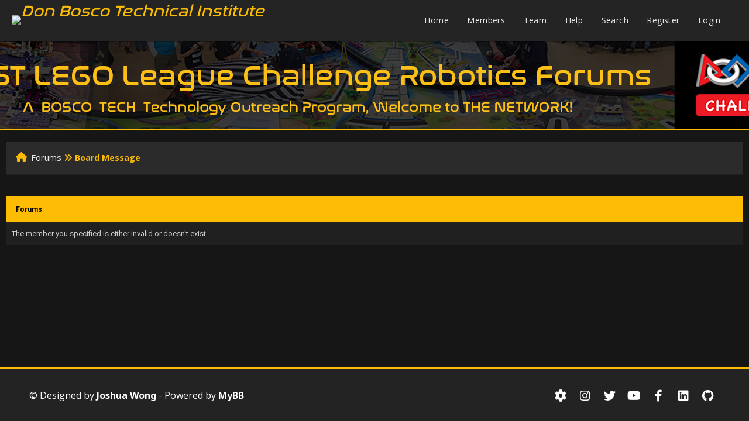

--- FILE ---
content_type: text/html; charset=UTF-8
request_url: https://forums.boscotech.edu/member.php?action=profile&uid=120
body_size: 3286
content:
<!DOCTYPE html PUBLIC "-//W3C//DTD XHTML 1.0 Transitional//EN" "http://www.w3.org/TR/xhtml1/DTD/xhtml1-transitional.dtd"><!-- start: error -->
<html xml:lang="en" lang="en" xmlns="http://www.w3.org/1999/xhtml">
<head>
<title>Forums</title>
<!-- start: headerinclude -->
<link rel="alternate" type="application/rss+xml" title="Latest Threads (RSS 2.0)" href="https://forums.boscotech.edu/syndication.php" />
<link rel="alternate" type="application/atom+xml" title="Latest Threads (Atom 1.0)" href="https://forums.boscotech.edu/syndication.php?type=atom1.0" />
<meta http-equiv="Content-Type" content="text/html; charset=UTF-8" />
<meta http-equiv="Content-Script-Type" content="text/javascript" />
<script type="text/javascript" src="https://forums.boscotech.edu/jscripts/jquery.js?ver=1804"></script>
<script type="text/javascript" src="https://forums.boscotech.edu/jscripts/jquery.plugins.min.js?ver=1804"></script>
<script type="text/javascript" src="https://forums.boscotech.edu/jscripts/general.js?ver=1804"></script>
<link href='https://fonts.googleapis.com/css?family=Lobster' rel='stylesheet' type='text/css'>
<link href='https://fonts.googleapis.com/css?family=Lobster+Two' rel='stylesheet' type='text/css'>
<link href='https://fonts.googleapis.com/css?family=Source+Sans+Pro' rel='stylesheet' type='text/css'>
<link href="https://fonts.googleapis.com/css?family=Open+Sans:300,400,600,700,800" rel="stylesheet">
<meta name="viewport" content="width=device-width, initial-scale=1">
<link type="text/css" rel="stylesheet" href="https://forums.boscotech.edu/cache/themes/theme8/latestposts.css?t=1696840240" />
<link type="text/css" rel="stylesheet" href="https://forums.boscotech.edu/cache/themes/theme8/avatarep.css?t=1696840240" />
<link type="text/css" rel="stylesheet" href="https://forums.boscotech.edu/cache/themes/theme8/global.css?t=1705338214" />
<link type="text/css" rel="stylesheet" href="https://forums.boscotech.edu/cache/themes/theme8/extra.css?t=1696840240" />
<link type="text/css" rel="stylesheet" href="https://forums.boscotech.edu/cache/themes/theme8/css3.css?t=1704404665" />
<link type="text/css" rel="stylesheet" href="https://forums.boscotech.edu/cache/themes/theme8/footer.css?t=1696840240" />

<script type="text/javascript">
	lang.unknown_error = "An unknown error has occurred.";

	lang.select2_match = "One result is available, press enter to select it.";
	lang.select2_matches = "{1} results are available, use up and down arrow keys to navigate.";
	lang.select2_nomatches = "No matches found";
	lang.select2_inputtooshort_single = "Please enter one or more character";
	lang.select2_inputtooshort_plural = "Please enter {1} or more characters";
	lang.select2_inputtoolong_single = "Please delete one character";
	lang.select2_inputtoolong_plural = "Please delete {1} characters";
	lang.select2_selectiontoobig_single = "You can only select one item";
	lang.select2_selectiontoobig_plural = "You can only select {1} items";
	lang.select2_loadmore = "Loading more results&hellip;";
	lang.select2_searching = "Searching&hellip;";

	var cookieDomain = "";
	var cookiePath = "/";
	var cookiePrefix = "";
	var cookieSecureFlag = "0";
	var deleteevent_confirm = "Are you sure you want to delete this event?";
	var removeattach_confirm = "Are you sure you want to remove the selected attachment from this post?";
	var loading_text = 'Loading. <br />Please Wait&hellip;';
	var saving_changes = 'Saving changes&hellip;';
	var use_xmlhttprequest = "1";
	var my_post_key = "4b8489c3f6244791808653706746f7df";
	var rootpath = "https://forums.boscotech.edu";
	var imagepath = "https://forums.boscotech.edu/images";
  	var yes_confirm = "Yes";
	var no_confirm = "No";
	var MyBBEditor = null;
	var spinner_image = "https://forums.boscotech.edu/images/spinner.gif";
	var spinner = "<img src='" + spinner_image +"' alt='' />";
	var modal_zindex = 9999;
</script>
<link rel="stylesheet" href="https://cdnjs.cloudflare.com/ajax/libs/font-awesome/6.2.0/css/all.min.css" integrity="sha512-xh6O/CkQoPOWDdYTDqeRdPCVd1SpvCA9XXcUnZS2FmJNp1coAFzvtCN9BmamE+4aHK8yyUHUSCcJHgXloTyT2A==" crossorigin="anonymous" referrerpolicy="no-referrer" />
<link href='https://fonts.googleapis.com/css?family=Raleway' rel='stylesheet' type='text/css'>
<link href='https://fonts.googleapis.com/css?family=Noto+Sans:400,700' rel='stylesheet' type='text/css'>
<link href='https://fonts.googleapis.com/css?family=Roboto:400,500,700' rel='stylesheet' type='text/css'>
<script>
	$(document).ready(function(){
	
	//Check to see if the window is top if not then display button
	$(window).scroll(function(){
		if ($(this).scrollTop() > 100) {
			$('.scrollToTop').fadeIn();
		} else {
			$('.scrollToTop').fadeOut();
		}
	});
	
	//Click event to scroll to top
	$('.scrollToTop').click(function(){
		$('html, body').animate({scrollTop : 0},800);
		return false;
	});
	
	$('.scrollToDown').click(function(){
		$('html, body').animate({scrollTop:$(document).height()},800);
		return false;
	});
	
});
</script>
<!-- end: headerinclude -->
</head>
<body>
<!-- start: header -->
<div class="haut" style="height:70px">
	<a href="https://forums.boscotech.edu" id="logo"><img src="https://www.boscotech.edu/uploaded/favicon.ico"><i id="name-logo">Don Bosco Technical Institute</i></a>
	<span class="useroptions">
		<ul id="menu-deroulant">
			<li><a href="https://forums.boscotech.edu">Home</a></li>
			<li><a href="https://forums.boscotech.edu/memberlist.php">Members</a></li>
			<li><a href="https://forums.boscotech.edu/showteam.php">Team</a></li>
			<li><a href="https://forums.boscotech.edu/misc.php?action=help">Help</a></li>
			<li><a href="https://forums.boscotech.edu/search.php">Search</a></li>
			<!-- start: header_welcomeblock_guest -->
<li><a href="member.php?action=register">Register</a></li>
<li><a href="member.php?action=login">Login</a></li>
<script>
	var connected = 0;
</script>
<!-- end: header_welcomeblock_guest -->
		</ul>
	</span>
</div>
<div style="width: 100%; height: 70px;"></div>
<div id="header_block"></div>
<!--<span id="hb_title">Forums<span id="hb_desc">Welcome to our board <i class="far fa-smile"></i></span><br></span>-->
<!-- Start - Navigation menu -->
<nav class="headerlist" style="display:none">
<ul>
  <li><a href="https://forums.boscotech.edu"><i class="fa fa-home"></i> Home</a></li><li>
	<a href="https://forums.boscotech.edu/memberlist.php"><i class="fa fa-users"></i> Members</a></li><li>
	<a href="https://forums.boscotech.edu/misc.php?action=help"><i class="fa fa-support"></i> Help</a></li><li>
	<a href="https://forums.boscotech.edu/search.php"><i class="fa fa-search"></i> Search</a>
</li></ul>
</nav>
<!-- End - Navigation menu -->
<center>
<!-- Start - Advice -->
<div id="mobile_member">
</div>
<!-- End - Advice -->
</center>

<div id="container">
		<a name="top" id="top"></a>
		<div id="header">
		<div id="content">
			<div class="wrapper">
				
				
				
				
				
				
				
				<!-- start: nav -->
<div class="navigation">
	<a href="https://forums.boscotech.edu/index.php"><span id="home_bit"><i class="fa fa-home"></i></span></a><span><!-- start: nav_bit -->
<a href="https://forums.boscotech.edu/index.php">Forums</a>
<!-- end: nav_bit --><!-- start: nav_sep_active -->
<i class="fa fa-angle-double-right"></i>
<!-- end: nav_sep_active --><!-- start: nav_bit_active -->
<span class="active">Board Message</span>
<!-- end: nav_bit_active --></span>
</div>
<!-- end: nav -->
					<br />
<!-- end: header -->
<br />
<table border="0" cellspacing="0" cellpadding="7" class="tborder">
<tr>
<td class="thead"><span class="smalltext"><strong>Forums</strong></span></td>
</tr>
<tr>
<td class="trow1">The member you specified is either invalid or doesn't exist.</td>
</tr>
</table>
<!-- start: footer -->
</div></div><footer class="footer-distributed">
			<div class="footer-left">
				<p style="" class="footer-links">
					<a href="https://www.gnu.org/licenses/gpl-3.0.en.html" > © </a> Designed by <a style="font-weight: bold; font-family: Noto Sans;" href="mailto:jwong.2025@boscotech.net"> Joshua Wong </a> - Powered by <a style="font-weight: bold; font-family: Noto Sans;" href="http://www.mybb.com"> MyBB </a>
				</p>
			</div>
			<div style="" class="footer-right">
				<div class="footer-icons">
					<a href="https://www.boscotech.edu/"><i style="margin-top: 6px;" class="fa-solid fa-gear"></i></a>
					<a href="https://www.instagram.com/weareboscotech/"><i style="margin-top: 6px;" class="fab fa-instagram"></i></a>
					<a href="https://twitter.com/WeAreBoscoTech"><i style="margin-top: 6px;" class="fab fa-twitter"></i></a>
					<a href="https://www.youtube.com/@techannouncements3542/"><i style="margin-top: 6px;" class="fab fa-youtube"></i></a>
					<a href="https://www.facebook.com/weareboscotech/"><i style="margin-top: 6px;" class="fab fa-facebook-f"></i></a>
					<a href="https://www.linkedin.com/school/bosco-tech/"><i style="margin-top: 6px;" class="fab fa-linkedin"></i></a>
					<a href="https://github.com/lolpro11/"><i style="margin-top: 6px;" class="fab fa-github"></i></a>
				</div>
			</div>
		<div style="display: block;" class="scrollToTop"><i class="fa fa-angle-up"></i></div>
		<div class="scrollToDown"><i class="fa fa-angle-down"></i></div>
		</footer>
<script>
	if (connected == 0)
	{ jQuery("#mobile_member").html("<a href='member.php?action=login'>Login</a> - <a href='member.php?action=register'>Register</a>"); }
	if (connected == 1)
	{ document.getElementById("mobile_member").innerHTML = '<a title="Inbox" href="private.php">Inbox</a> - <a title="User CP" href="usercp.php">User CP</a> - <a title="Log Out" href="https://forums.boscotech.edu/member.php?action=logout&amp;logoutkey=">Logout</a>'; }
</script>
<!-- The following piece of code allows MyBB to run scheduled tasks. DO NOT REMOVE --><!-- start: task_image -->
<img src="https://forums.boscotech.edu/task.php" width="1" height="1" alt="" style="display:none" />
<!-- end: task_image --><!-- End task image code -->
<!-- end: footer -->
</body>
</html>
<!-- end: error -->

--- FILE ---
content_type: text/css
request_url: https://forums.boscotech.edu/cache/themes/theme8/latestposts.css?t=1696840240
body_size: 325
content:
	.latestpost {
		padding: 2px 10px;
	}
	.lp_button{
		float:right;
		border-radius: 3px;
		padding: 3px 6px;
		background: #007088;
		color: #fff;
		border: 1px solid #0d6477;
		cursor:pointer;
	}
	.thread_marked::before
	{
		content: 'Important';
	}
	.thread_marked
	{
		padding: 2px 4px;
		background: #007088;
		color: #fff;
		border-radius: 3px;
		font-size: 11px;
		font-weight: bold;
	}
	.latest-post-avatar
	{
		border-radius: 5px;
		height: 35px;
		width: 35px;
		float: left;
		margin-right: 6px;
	}
	.latest-post-uname
	{
		font-size: 12px;
	}
	.latest-replies
	{
		border-radius: 4px;
		background: #1a1919;
		float: right;
		padding: 4px 8px;
	}
		
		
		
		
		
		
		
		
		
		

--- FILE ---
content_type: text/css
request_url: https://forums.boscotech.edu/cache/themes/theme8/css3.css?t=1704404665
body_size: 1282
content:

tr td.trow1:first-child,
tr td.trow2:first-child,
tr td.trow_shaded:first-child {
	border-left: 0;
}

#header_block {
	background: url(https://i.imgur.com/qbrSUIp.png);
	width: 100%;
	background-position: center top 70px;
	background-attachment: fixed;
	background-repeat: no-repeat;
	background-color: black;
	text-align: left;
	height: 150px;
	border-bottom: 2px solid #fcbc04;
	text-shadow: 0px 1px 0px rgb(39, 33, 59);
}

@keyframes bganim {
	from {
 background-position: 0 0;
}

to {
 background-position: 100% 0;
}


}

#iconbouton {
	padding: 10px;
border-radius: 50%;
margin-right: 5px;
font-size: 14px;
background: #fcbc04 none repeat scroll 0% 0%;
color: #FFF;
}

.teammember {
	background: #F0F0F0 none repeat scroll 0% 0%;
border-bottom: 4px solid #E3E3E3;
margin: 18px;
display: inline-block;
padding: 55px 0px;
width: 24%;
font-size: 17px;
}

.headerlist ul li {
	transition: all 200ms;
}

.headerlist ul li:hover {
	background: #F9F9F9;
}

.headerlist ul li:hover a{
	text-decoration:none;
}

.haut a:hover {
	text-decoration:none;
	color: white !important;
}

tr td.trow1:last-child,
tr td.trow2:last-child,
tr td.trow_shaded:last-child {
	border-right: 0;
}

.tborder {
}

.tborder tbody tr:last-child td {
	border-bottom: 0;
}

.tborder tbody tr:last-child td:first-child {
}

.tborder tbody tr:last-child td:last-child {
}

.thead {
}

.thead_collapsed {
}

.thead_left {
	-moz-border-radius-topright: 0;
	-webkit-border-top-right-radius: 0;
    border-top-right-radius: 0;
}

.thead_right {
	-moz-border-radius-topleft: 0;
	-webkit-border-top-left-radius: 0;
    border-top-left-radius: 0;
}

.tcat_menu {
	-moz-border-radius: 0 !important;
	-webkit-border-radius: 0 !important;
  	border-radius: 0 !important;
}

.tborder tbody:nth-last-child(2) .tcat_collapse_collapsed {
}

button,
input.button,
input.textbox,
input.invalid_field,
input.valid_field,
select,
textarea,
.editor_control_bar,
blockquote,
.codeblock,
fieldset,
.pm_alert,
.red_alert,
.popup_menu,
.postbit_buttons > a,
a.button {
}

.post.classic .post_author {
}

.popup_menu .popup_item_container:first-child .popup_item {
}

.popup_menu .popup_item_container:last-child .popup_item {
}

.pagination a {
}

.pollbar {
}

.logo_mobile,#nav_active {
display:none;
}

.logo {
 float:left;
}

.forum {
	width: 77%;
}

@media (max-width: 768px) {
	#threads,#views,#replies,#lastpost,.side,.useroptions{
display: none;
}

.footer-distributed {
	bottom: -50px !important;
}

#profile_desktop, #desktop_post, #menu_desktop, #notif_desktop, .hide_mobile {
	display:none;
}

#mobile_profile, #mobile_post, #mobile_menu {
	display:block !important;
}

.post_flexible {
	display:block;
}

.headerlist{
display:none;
}

#nav_bit_complet{
display:inline-block;
}

.navigation, #header_block,.nav_link, .scrollToDown, .scrollToTop {
display:none;
}

.haut {
text-align: center;
}

.forum,.wrapper {
 width:100%;
}

.post.classic .post_author {
 float:none; width:100%; padding: 20px 0px;
}

#mobile_member {
display:block;
}

.teammember {
display:block;width:60%
}

#logo {
 
		left: -15px;
}


}

@media (max-width: 1280px) {
.wrapper {
 width:100%;
}

#buytheme {
	max-height: 80px;
}

#threads,#views,#replies,#lastpost,.scrollToDown, .scrollToTop, .star_rating_container,#rating{
 display:none;
}


}

@media (max-width: 1280px) {
#menu_mobile {
	display:block !important;
}

#menu_desktop, .hide_mobile {
	display:none;
}


}

#nav_width {
		float:left;
		width:24%;
}

#content_width {
		float:right;
		width:74%;
}

@media (max-width: 768px) {
	#nav_width, #content_width {
		float:none;
		width:100% !important;
		margin-top:15px;
}


}



--- FILE ---
content_type: text/css
request_url: https://forums.boscotech.edu/cache/themes/theme8/footer.css?t=1696840240
body_size: 1007
content:
html{  min-height: 100%;
  position: relative;}
body {
  margin: 0;
  margin-bottom: 180px;}

.footer-distributed { 
	position: absolute;
	bottom: 0;
	background: #232323;
	width: 100%;
	box-shadow: 0 1px 1px 0 rgba(0, 0, 0, 0.12);
	box-sizing: border-box;
	text-align: left;
	font: 16px Open Sans;
	padding: 15px 50px;
	border-top: 3px solid #fcbc04;
}

.footer-distributed .footer-left,
.footer-distributed .footer-center,
.footer-distributed .footer-right{
	display: inline-block;
	vertical-align: top;
}

/* Footer left */

.footer-distributed .footer-left{
	width: 40%;
}

/* The company logo */

.footer-distributed h3{
	color:  #ffffff;
	font: normal 36px 'Cookie', cursive;
	margin: 0;
}

.footer-distributed h3 span{
	color:  #5383d3;
}

/* Footer links */

.footer-distributed .footer-links{
	color:  #ffffff;
	margin: 16px 0 15px;
	padding: 0;
}

.footer-distributed .footer-links a{
	display:inline-block;
	line-height: 1.8;
	text-decoration: none;
	color:  inherit;
}

.footer-distributed .footer-company-name{
	color:  #8f9296;
	font-size: 14px;
	font-weight: normal;
	margin: 0;
}

/* Footer Center */

.footer-distributed .footer-center{
	width: 35%;
}

.footer-distributed .footer-center i{
	background-color:  #5EA3F1;
	color: #ffffff;
	font-size: 25px;
	width: 38px;
	height: 38px;
	border-radius: 50%;
	text-align: center;
	line-height: 42px;
	margin: 10px 15px;
	vertical-align: middle;
}

.footer-distributed .footer-center i.fa-envelope{
	font-size: 17px;
	line-height: 38px;
}

.footer-distributed .footer-center p{
	display: inline-block;
	color: #ffffff;
	vertical-align: middle;
	margin:0;
}

.footer-distributed .footer-center p span{
	display:block;
	font-weight: normal;
	font-size:14px;
	line-height:2;
}

.footer-distributed .footer-center p a{
	color:  #5383d3;
	text-decoration: none;;
}

/* Footer Right */

.footer-distributed .footer-right{
	float:right;
}

.footer-distributed .footer-company-about{
	line-height: 20px;
	color:  #92999f;
	font-size: 13px;
	font-weight: normal;
	margin: 0;
}

.footer-distributed .footer-company-about span{
	display: block;
	color:  #ffffff;
	font-size: 14px;
	font-weight: bold;
	margin-bottom: 20px;
}

.footer-distributed .footer-icons{
	margin-top: 15px;
}

.footer-distributed .footer-icons a{
	display: inline-block;
	width: 35px;
	height: 35px;
	cursor: pointer;
	border-radius: 2px;
	font-size: 20px;
	color: #fff;
	text-align: center;
	line-height: 35px;
	margin-right: 3px;
	margin-bottom: 5px;
}

.footer-distributed .footer-icons a i{
	transition: all 200ms linear 0s;
}

.footer-distributed .footer-icons a:hover .fa-youtube{
	color: #DE2B2B;
}

.footer-distributed .footer-icons a:hover .fa-facebook-f{
	color: #2A5EF6;
}

.footer-distributed .footer-icons a:hover .fa-github{
	color: #6483DB;
}

.footer-distributed .footer-icons a:hover .fa-linkedin{
	color: #1A67B3;
}

.footer-distributed .footer-icons a:hover .fa-twitter{
	color: #00AEFF;
}

/* If you don't want the footer to be responsive, remove these media queries */

@media (max-width: 880px) {
	.footer-distributed{
		font-size: 14px;
		display: inline-block;
}

.footer-distributed .footer-left,
	.footer-distributed .footer-center,
	.footer-distributed .footer-right{
		width: 100%;
		margin-bottom:0px;
		text-align: center;
}

.footer-distributed .footer-center i{
		margin-left: 0;
}


}


		
		
		
		
		
		
		
		
		
		
		
		
		
		
		
		
		